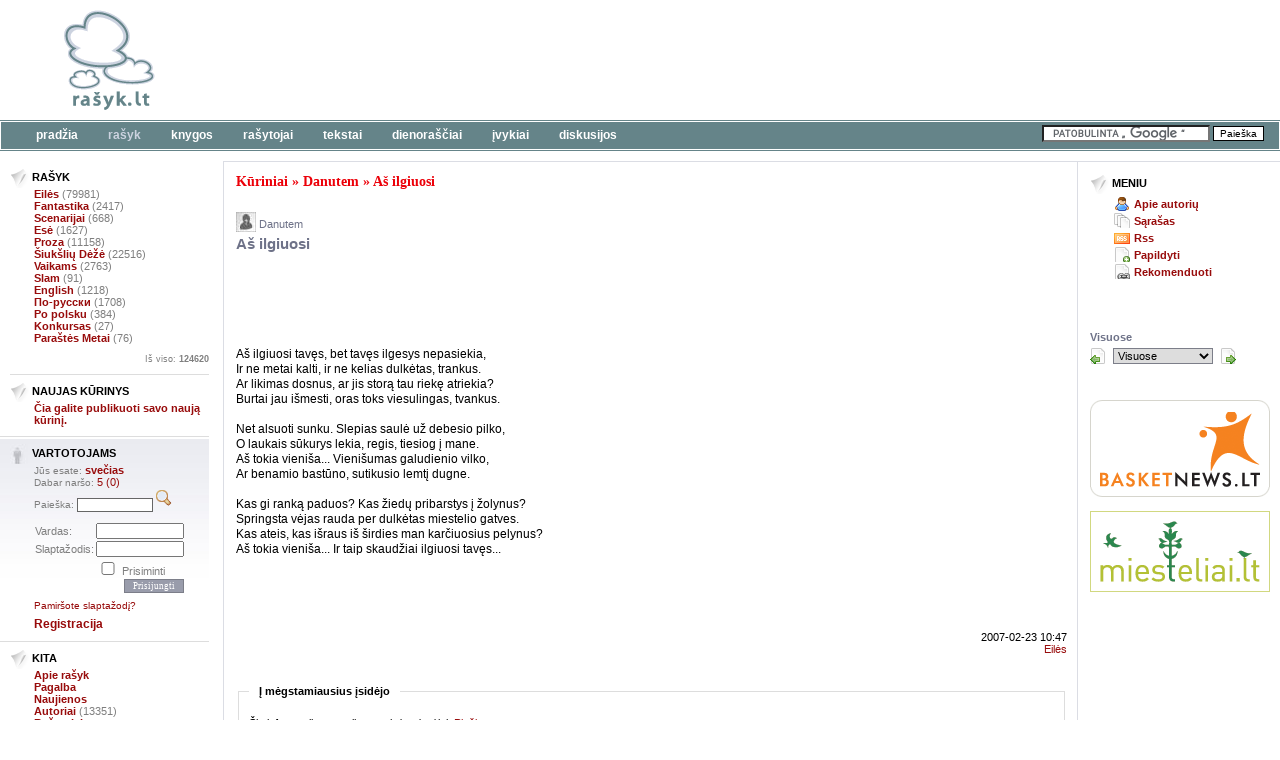

--- FILE ---
content_type: text/html; charset=UTF-8
request_url: https://www.rasyk.lt/kuriniai/106885.html
body_size: 8382
content:
<!DOCTYPE html PUBLIC "-//W3C//DTD XHTML 1.0 Strict//EN" "http://www.w3.org/TR/xhtml1/DTD/xhtml1-strict.dtd">
<html xmlns="http://www.w3.org/1999/xhtml" xml:lang="lt" lang="lt">
<head>
	<title>rašyk.lt: Kūriniai / Danutem / Aš ilgiuosi</title>
	<meta http-equiv="content-type" content="text/html; charset=utf-8" />
	<meta name="description" content="Aš ilgiuosi tavęs, bet tavęs ilgesys nepasiekia, Ir ne metai kalti, ir ne kelias dulkėtas, trankus.Ar likimas dosnus, ar jis storą tau riekę atriekia?Burtai "/>	<meta name="keywords" content="Kūriniai, Danutem, Aš ilgiuosi"/>	<meta name="verify-v1" content="vithn3ryb7tTuF1kSrMsuPr8hf0c5KVsrOBXVBqte7o=" />		<meta property="og:image" content="http://rasyk.lt/vartotojai/paveikslelis-26091-bg.jpg" />
	<meta name="author" lang="lt" content="Kitoks varniukas (www.kitoks.lt)"/>
	<link href="https://plus.google.com/104539298184212433329/" rel="publisher" />
	<link rel="shortcut icon" type="image/ico" href="/favicon.ico"/>
 	<link href="/themes/rasyk/style.css?20110304" rel="styleSheet" type="text/css"/>
 	<link href="/themes/default2/styles.css" rel="styleSheet" type="text/css"/>
	<link rel="stylesheet" href="/themes/print/print.css" media="print" type="text/css" />
	<link rel="stylesheet" href="/inc/jquery-lightbox/css/lightbox.css" type="text/css" media="screen" />
		<script language="JavaScript" type="text/JavaScript">
		<!--
		var server_path_info = '/';
		var themes = 'rasyk';
		// -->
	</script>
	<script type="text/javascript" src="/scripts.js"></script>
	<script type="text/javascript" src="/inc/jquery.js"></script>
	<script type="text/javascript" src="/inc/jquery-ui/jquery-ui-personalized.min.js"></script>
	<script type="text/javascript" src="/inc/ga-addlinkerevents.js"></script>
	<script async language="JavaScript" type="text/JavaScript">
		$(document).ready(function(){
			$(".popup_window").click(function(){
				popup_window($(this).attr('href'));
				return false;
			});
			addLinkerEvents();
		});
	</script>
	<meta property="fb:page_id" content="201422668990" />
	<meta property="fb:admins" content="627203790" />
</head>
<body>
	<div id="overDiv" style="position:absolute; visibility:hidden; z-index:1000;"></div>
	<script language="JavaScript" type="text/JavaScript" src="/inc/overlib.js">
	</script>

<table cellspacing="0" cellpadding="0" border="0" width="100%">
<tr>
<td>

	<div id="main_container">
		<div style="width: 1000px;"></div>

		<div id="header">
			<div class="top_line">
				<div class="logo"><a href="/"></a></div>
				<div class="banner">
        <script async src="https://pagead2.googlesyndication.com/pagead/js/adsbygoogle.js"></script>
        <!-- rašyk.lt - 750x100 -->
        <ins class="adsbygoogle"
             style="display:inline-block;width:750px;height:100px"
             data-ad-client="ca-pub-9442675252547876"
             data-ad-slot="6861876886"></ins>
        <script async>
             (adsbygoogle = window.adsbygoogle || []).push({});
        </script>
    </div>
			</div>
			<div class="menu_line">
				<div class="menu_line2">
					<div class="menu">
						<ul>
															<li><a href="/">Pradžia</a></li>
															<li class="active"><a href="/index.php/fuseaction,readBrowse.day">Rašyk</a></li>
															<li><a href="/knygos.html">Knygos</a></li>
															<li><a href="/rasytojai.html">Rašytojai</a></li>
															<li><a href="/tekstai">Tekstai</a></li>
															<li><a href="/dienorastis.html">Dienoraščiai</a></li>
															<li><a href="/ivykiai.html">Įvykiai</a></li>
															<li><a href="/diskusijos.html">Diskusijos</a></li>
													</ul>
					</div>
					<div class="search">
						<form action="/paieska.html" id="cse-search-box">
							<input type="hidden" name="cx" value="013531083400139643859:d7dg6sjjdca" />
							<input type="hidden" name="cof" value="FORID:9" />
							<input type="hidden" name="ie" value="UTF-8" />
							<input type="text" name="q" />
							<input type="submit" name="sa" value="Paieška" />
						</form>
						<script type="text/javascript" src="https://www.google.com/coop/cse/brand?form=cse-search-box&lang=lt"></script>
					</div>
				</div>
			</div>
		</div>
	</div>
	
	<table cellspacing="0" cellpadding="0" border="0" width="100%">
		<tr>
			<td id="left_menu">
				<div class="main_left_menu">
	<div class="main_left_block">
		<div class="title">Rašyk</div>
		<div class="list">
							<div class="item"><a href="/kuriniai/kategorijos/eiles.html">Eilės</a> (79981)</div>
							<div class="item"><a href="/kuriniai/kategorijos/fantastika.html">Fantastika</a> (2417)</div>
							<div class="item"><a href="/kuriniai/kategorijos/scenarijai.html">Scenarijai</a> (668)</div>
							<div class="item"><a href="/kuriniai/kategorijos/ese.html">Esė</a> (1627)</div>
							<div class="item"><a href="/kuriniai/kategorijos/proza.html">Proza</a> (11158)</div>
							<div class="item"><a href="/kuriniai/kategorijos/siuksliu-deze.html">Šiukšlių Dėžė</a> (22516)</div>
							<div class="item"><a href="/kuriniai/kategorijos/vaikams.html">Vaikams</a> (2763)</div>
							<div class="item"><a href="/kuriniai/kategorijos/slam.html">Slam</a> (91)</div>
							<div class="item"><a href="/kuriniai/kategorijos/english.html">English</a> (1218)</div>
							<div class="item"><a href="/kuriniai/kategorijos/po-russki.html">По-русски</a> (1708)</div>
							<div class="item"><a href="/kuriniai/kategorijos/po-polsku.html">Po polsku</a> (384)</div>
							<div class="item"><a href="/kuriniai/kategorijos/konkursas.html">Konkursas</a> (27)</div>
							<div class="item"><a href="/kuriniai/kategorijos/konkursas-2.html">Paraštės Metai</a> (76)</div>
					</div>
		<div class="total"><a href="/kuriniai.html">Iš viso: <span class="number">124620</span></a></div>
	</div>
</div>
	
<div class="main_left_add_item">
	<div class="main_left_block">
		<div class="title">Naujas kūrinys</div>
		<div class="item"><a href="/kuriniai/informacija/nauja.html">Čia galite publikuoti savo naują kūrinį.</a></div>
	</div>
</div>

				
				<div class="main_left_user">
					<div class="main_left_block">
						<div class="title">Vartotojams</div>
						<div class="block">
							<div class="small small2">Jūs esate: <a href="/index.php/fuseaction,usersBrowse.browse">svečias</a></div>
															<div class="small">Dabar naršo: <a href="/index.php/fuseaction,usersBrowse.nb">5 (0)</a></div>
														<div class="small search_users">
								Paieška:
								<form action="/vartotojai/paieska.html" method="get">
									<input type="text" name="kw" value="" style="width: 70px;" class="input" />
									<input type="submit" value="" class="button" />
								</form>
							</div>
							
															<form action="/index.php" method="post" name="loginform">
								<input type="hidden" name="fuseaction" value="users.login" />
								<table cellspacing="0" cellpadding="1" border="0">
									<tr>
										<td>Vardas:</td>
										<td><input type="text" name="username"/></td>
									</tr>
									<tr>
										<td>Slaptažodis:</td>
										<td><input type="password" name="password"/></td>
									</tr>
									<tr>
										<td></td>
										<td><input type="checkbox" name="remember" class="checkbox"/> Prisiminti</td>
									</tr>
									<tr>
										<td></td>
										<td align="right"><input type="submit" value="Prisijungti" class="submit5" style="width: 60px;"/></td>
									</tr>
								</table>
								</form>
								<div class="password"><a href="/index.php/fuseaction,users.passwd">Pamiršote slaptažodį?</a></div>
								<div class="register"><a href="/index.php/fuseaction,usersAdd.form">Registracija</a></div>
													</div>
					</div>
				</div>
				
				
				<div class="simple_block">
					<div class="main_left_other">
	<div class="main_left_block">
		<div class="title">Kita</div>
		<div class="list">
			<div class="item"><a href="/apie_rasyk.html">Apie rašyk</a></div>
			<div class="item"><a href="/pagalba">Pagalba</a></div>
			<div class="item"><a href="/naujienos.html">Naujienos</a></div>			<div class="item"><a href="/index.php/fuseaction,usersBrowse.browse">Autoriai</a> (13351)</div>			<div class="item"><a href="/rasytojai.html">Rašytojai</a></div>			<div class="item"><a href="/index.php/fuseaction,polls.browse">Apklausos</a></div>			<div class="item"><a href="/galerija.html">Fotogalerija</a></div>												<div class="item"><a href="/index.php/fuseaction,battles.browse">Mūšiai</a></div>
										<div class="item"><a href="/index.php/fuseaction,stuff.links">Nuorodos</a></div>					</div>
	</div>
</div>

				</div>

				<br />
				<div style="text-align: center;">
					<a href="https://www.facebook.com/rasyk.lt" target="_blank" style="margin-left: 10px;"><img src="/images/advertisement/social_sites/facebook.png" alt="Facebook" border="0" /></a>
					<a href="http://twitter.com/rasyk_lt" target="_blank" style="margin-left: 10px;"><img src="/images/advertisement/social_sites/twitter.png" alt="Twitter" border="0" /></a>
				</div><br />
				<div style="padding-left: 10px;"><iframe src="https://www.facebook.com/plugins/likebox.php?id=201422668990&amp;width=199&amp;height=190&amp;connections=3&amp;stream=false&amp;header=false" scrolling="no" frameborder="0" allowTransparency="true" style="border:none; overflow:hidden; width:199px; height:190px"></iframe></div>
				
				<br/><br/><br/>
				
				<div align="center">
					<iframe src="/inc/counter.php" name="hey" id="hey" width="88" height="31" frameborder="0" scrolling="no"></iframe>
				</div>
			</td>
			<td valign="top" id="main">
				
				
				<div class="title">
	<a href="/kuriniai.html">Kūriniai</a>
						&raquo;	<a href="/kuriniai/vartotojai/26091.html">Danutem</a>
								&raquo;	<a href="/kuriniai/106885.html">Aš ilgiuosi</a>
			</div><br />



<div class="info_read_view">
	<div class="header">
		<h2><a href="/user-26091.html" class="main_user_small"><img src="/vartotojai/paveikslelis-26091-sm.jpg" class="ico" border="0" alt="Danutem" title="Danutem" /> Danutem</a></h2>
		<h1><a href="/kuriniai/106885.html">Aš ilgiuosi</a></h1>
		
			</div>
	
			
		<script async src="https://pagead2.googlesyndication.com/pagead/js/adsbygoogle.js"></script>
<!-- 468x60, rasyk.lt -->
<ins class="adsbygoogle"
     style="display:inline-block;width:468px;height:60px"
     data-ad-client="ca-pub-9442675252547876"
     data-ad-slot="9470700686"></ins>
<script async>
    (adsbygoogle = window.adsbygoogle || []).push({});
</script>

		<br /><br />
		
			<div class="text">Aš ilgiuosi tavęs, bet tavęs ilgesys nepasiekia, <br>Ir ne metai kalti, ir ne kelias dulkėtas, trankus.<br>Ar likimas dosnus, ar jis storą tau riekę atriekia?<br>Burtai jau išmesti, oras toks viesulingas, tvankus.<br><br>Net alsuoti sunku. Slepias saulė už debesio pilko, <br>O laukais sūkurys lekia, regis, tiesiog į mane.<br>Aš tokia vieniša... Vienišumas galudienio vilko, <br>Ar benamio bastūno, sutikusio lemtį dugne.<br><br>Kas gi ranką paduos? Kas žiedų pribarstys į žolynus?<br>Springsta vėjas rauda per dulkėtas miestelio gatves.<br>Kas ateis, kas išraus iš širdies man karčiuosius pelynus?<br>Aš tokia vieniša... Ir taip skaudžiai ilgiuosi tavęs...</div>
		<div class="censored"><div></div><a href="#"></a></div>
		
		<script type="text/javascript">
							
					$(".info_read_view .censored").hide();
				
					</script>


		<div>
			
				<div style="height: 24px; padding-top: 10px; padding-bottom: 10px;">
					<iframe src="//www.facebook.com/plugins/like.php?href=http%3A%2F%2Fwww.rasyk.lt%2Fkuriniai%2F106885.html&amp;send=false&amp;layout=button_count&amp;width=120&amp;show_faces=true&amp;action=like&amp;colorscheme=light&amp;font&amp;height=21&amp;locale=lt_LT" scrolling="no" frameborder="0" style="border:none; overflow:hidden; width:100px; height:21px;" allowTransparency="true"></iframe>
					<g:plusone size="medium"></g:plusone>
				</div>
			
		</div>
		
		<div class="signature">
			<div class="date">2007-02-23 10:47</div>
							<div class="category"><a href="/kuriniai/kategorijos/eiles.html">Eilės</a></div>
					</div>


		

		
		<fieldset class="info_favorite_for">
	<legend>Į mėgstamiausius įsidėjo</legend>
	
			<div>Šią informaciją mato tik svetainės rėmėjai. <a href="/vartotojai/nustatymai/mokamos-paslaugos.html#vi">Plačiau...</a></div>
	</fieldset>

	
		
					<div class="info_feedbacks_form">
	<div class="main_clear">&nbsp;</div>
			<div class="text_block">
			<a name="fbform" id="fbform"></a>
										<div class="message5">Norint komentuoti, reikia prisijungti</div>
					</div>
				<script src="/inc/jquery_rating/jquery.rating.pack.js" type="text/javascript" language="javascript"></script>
		<link href="/inc/jquery_rating/jquery.rating.css" type="text/css" rel="stylesheet" />
		<script src="/inc/jquery_rating/jquery.MetaData.js" type="text/javascript" language="javascript"></script>
		<div class="vote_block">
			<div class="overall">
				<div class="name">Įvertinimas:</div>
				<div class="rank">
											<input name="adv1" type="radio" class="star {split:4}"  disabled="disabled" value="2.85" />
											<input name="adv1" type="radio" class="star {split:4}"  disabled="disabled" value="2.85" />
											<input name="adv1" type="radio" class="star {split:4}"  disabled="disabled" value="2.85" />
											<input name="adv1" type="radio" class="star {split:4}"  disabled="disabled" value="2.85" />
											<input name="adv1" type="radio" class="star {split:4}"  disabled="disabled" value="2.85" />
											<input name="adv1" type="radio" class="star {split:4}"  disabled="disabled" value="2.85" />
											<input name="adv1" type="radio" class="star {split:4}"  disabled="disabled" value="2.85" />
											<input name="adv1" type="radio" class="star {split:4}"  disabled="disabled" value="2.85" />
											<input name="adv1" type="radio" class="star {split:4}"  disabled="disabled" value="2.85" />
											<input name="adv1" type="radio" class="star {split:4}"  disabled="disabled" value="2.85" />
											<input name="adv1" type="radio" class="star {split:4}"  checked="checked" disabled="disabled" value="2.85" />
											<input name="adv1" type="radio" class="star {split:4}"  disabled="disabled" value="2.85" />
											<input name="adv1" type="radio" class="star {split:4}"  disabled="disabled" value="2.85" />
											<input name="adv1" type="radio" class="star {split:4}"  disabled="disabled" value="2.85" />
											<input name="adv1" type="radio" class="star {split:4}"  disabled="disabled" value="2.85" />
											<input name="adv1" type="radio" class="star {split:4}"  disabled="disabled" value="2.85" />
											<input name="adv1" type="radio" class="star {split:4}"  disabled="disabled" value="2.85" />
											<input name="adv1" type="radio" class="star {split:4}"  disabled="disabled" value="2.85" />
											<input name="adv1" type="radio" class="star {split:4}"  disabled="disabled" value="2.85" />
											<input name="adv1" type="radio" class="star {split:4}"  disabled="disabled" value="2.85" />
									</div>
			</div>
			<div class="votes_cnt">
				Balsų: 
				<span>13</span>
									<a href="/komentarai/ziureti/NUpJYlI2b3VzYVdkM2Z1V1NPUkNTUzFSMjBwTUVWcEVXViszN3BWK3hJWjlwOGlraWcveklpUVo3S2VJY2k1Ng.html">Kas ir kaip?</a>
							</div>
			<div class="voting">
							</div>
		</div>
		<div class="main_clear">&nbsp;</div>
</div>

				
		
			
	<script type="text/javascript" language="javascript">
		$(document).ready(function() {
			$(".info_feedbacks_list .item .voting .good, .info_feedbacks_list .item .voting .bad").click(function() {
				fb_id = $(this).parent().attr("id");
				$.getJSON($(this).attr("href"), function(data) {
					if (data.good) {
						$(".info_feedbacks_list .item #" + fb_id + " .good").html("Geras (" + data.good + ")");
					} else {
						$(".info_feedbacks_list .item #" + fb_id + " .good").html("Geras");
					}
					if (data.bad) {
						$(".info_feedbacks_list .item #" + fb_id + " .bad").html("Blogas (" + data.bad + ")");
						if (data.bad-data.good > 8) {
							$("#" + fb_id).parent().addClass("item_hidden");
							hidden_show();
						}
					} else {
						$(".info_feedbacks_list .item #" + fb_id + " .bad").html("Blogas");
					}
				});
				return false;
			});
			
			hidden_show();
			
			$(".info_feedbacks_list .item .text a.reply").click(function() {
				if ($(this).parent().parent().children(".author").children("a.name").length) {
					user = $(this).parent().parent().children(".author").children("a.name").text();
				}
				quote = '<p><blockquote><cite>' + $.trim(user) + "</cite>" + $(this).parent().children("span").text() + '</blockquote></p><p></p>';
				if (tinyMCE.get('wysiwyg').getContent()) {
					quote = tinyMCE.get('wysiwyg').getContent() + "" + quote;
				}
				quote = quote + "";
				$(".info_feedbacks_form .text_block .textfield textarea").val(quote);
				tinyMCE.get('wysiwyg').setContent(quote);
				//count_feedbacks_letters();
				
				destination = $("#fbform").offset().top;
				$("html:not(:animated),body:not(:animated)").animate({ scrollTop: destination}, 1100 );
				
				return false;
			});
		});
		
		
		function hidden_show() {
			$(".info_feedbacks_list .item_hidden .show a").click(function() {
				$(this).parent().parent().removeClass("item_hidden");
				return false;
			});
		}
		
	</script>


<div class="info_feedbacks_list">
	<a name="fblist"></a>
					<div class="item">
			<a name="fb374659"></a>
			<div class="show">Blogas komentaras <a href="#">Rodyti?</a></div>
			<div class="date">2007-02-24 00:27</div>
			<div class="icon">
									<a href="/user-9559.html"><img src="/vartotojai/paveikslelis-9559-bg.jpg" class="ico" border="0" alt="infantilus" title="infantilus" /></a>
							</div>
			<div class="author">
									<a href="/user-9559.html" class="name">infantilus</a>
					<a href="/informacija/reitingas.html"><img src="/images/users_rank/generated/r_01100.gif" class="rank" border="0" alt="" /></a>
							</div>
			<div class="text">
								<span>Subalansuotas moterims, bet tinka ir vyrams.</span>
							</div>
			<div class="voting" id="374659">
				<div class="name">Įvertinkite komentarą:</div>
				<a href="/index.php?fuseaction=stuff.feedbacksItemVote3&id=374659&vote=1" class="good">Geras</a>
				<a href="/index.php?fuseaction=stuff.feedbacksItemVote3&id=374659&vote=-1" class="bad">Blogas</a>
			</div>
		</div>
					<div class="item">
			<a name="fb374658"></a>
			<div class="show">Blogas komentaras <a href="#">Rodyti?</a></div>
			<div class="date">2007-02-23 22:52</div>
			<div class="icon">
									<a href="/user-25990.html"><img src="/vartotojai/paveikslelis-25990-bg.jpg" class="ico" border="0" alt="Une" title="Une" /></a>
							</div>
			<div class="author">
									<a href="/user-25990.html" class="name">Une</a>
					<a href="/informacija/reitingas.html"><img src="/images/users_rank/generated/r_00000.gif" class="rank" border="0" alt="" /></a>
							</div>
			<div class="text">
								<span>labai gražu, nuoširdu, skamba. norėčiau tikėti kad tai tik nuotaika, ne tikra būsena :)</span>
							</div>
			<div class="voting" id="374658">
				<div class="name">Įvertinkite komentarą:</div>
				<a href="/index.php?fuseaction=stuff.feedbacksItemVote3&id=374658&vote=1" class="good">Geras</a>
				<a href="/index.php?fuseaction=stuff.feedbacksItemVote3&id=374658&vote=-1" class="bad">Blogas</a>
			</div>
		</div>
					<div class="item">
			<a name="fb374657"></a>
			<div class="show">Blogas komentaras <a href="#">Rodyti?</a></div>
			<div class="date">2007-02-23 20:03</div>
			<div class="icon">
									<a href="/user-24678.html"><img src="/vartotojai/paveikslelis-24678-bg.jpg" class="ico" border="0" alt="Žilis" title="Žilis" /></a>
							</div>
			<div class="author">
									<a href="/user-24678.html" class="name">Žilis</a>
					<a href="/informacija/reitingas.html"><img src="/images/users_rank/generated/r_00000.gif" class="rank" border="0" alt="" /></a>
							</div>
			<div class="text">
								<span>ilgiuosi 5</span>
							</div>
			<div class="voting" id="374657">
				<div class="name">Įvertinkite komentarą:</div>
				<a href="/index.php?fuseaction=stuff.feedbacksItemVote3&id=374657&vote=1" class="good">Geras</a>
				<a href="/index.php?fuseaction=stuff.feedbacksItemVote3&id=374657&vote=-1" class="bad">Blogas</a>
			</div>
		</div>
					<div class="item">
			<a name="fb374656"></a>
			<div class="show">Blogas komentaras <a href="#">Rodyti?</a></div>
			<div class="date">2007-02-23 18:39</div>
			<div class="icon">
									<a href="/user-24755.html"><img src="/vartotojai/paveikslelis-24755-bg.jpg" class="ico" border="0" alt="Ultravioletinis Mi zguudbaiiiii" title="Ultravioletinis Mi zguudbaiiiii" /></a>
							</div>
			<div class="author">
									<a href="/user-24755.html" class="name">Ultravioletinis Mi zguudbaiiiii</a>
					<a href="/informacija/reitingas.html"><img src="/images/users_rank/generated/r_00000.gif" class="rank" border="0" alt="" /></a>
							</div>
			<div class="text">
								<span>nea..</span>
							</div>
			<div class="voting" id="374656">
				<div class="name">Įvertinkite komentarą:</div>
				<a href="/index.php?fuseaction=stuff.feedbacksItemVote3&id=374656&vote=1" class="good">Geras</a>
				<a href="/index.php?fuseaction=stuff.feedbacksItemVote3&id=374656&vote=-1" class="bad">Blogas</a>
			</div>
		</div>
					<div class="item">
			<a name="fb374655"></a>
			<div class="show">Blogas komentaras <a href="#">Rodyti?</a></div>
			<div class="date">2007-02-23 14:48</div>
			<div class="icon">
									<a href="/user-6300.html"><img src="/vartotojai/paveikslelis-6300-bg.jpg" class="ico" border="0" alt="Rasota" title="Rasota" /></a>
							</div>
			<div class="author">
									<a href="/user-6300.html" class="name">Rasota</a>
					<a href="/informacija/reitingas.html"><img src="/images/users_rank/generated/r_00000.gif" class="rank" border="0" alt="" /></a>
							</div>
			<div class="text">
								<span>galbūt tai nėra mano skonio eilius, bet jis absoliučiai teisingas. savo rėmuose išpildytas gerai.</span>
							</div>
			<div class="voting" id="374655">
				<div class="name">Įvertinkite komentarą:</div>
				<a href="/index.php?fuseaction=stuff.feedbacksItemVote3&id=374655&vote=1" class="good">Geras</a>
				<a href="/index.php?fuseaction=stuff.feedbacksItemVote3&id=374655&vote=-1" class="bad">Blogas</a>
			</div>
		</div>
					<div class="item">
			<a name="fb374654"></a>
			<div class="show">Blogas komentaras <a href="#">Rodyti?</a></div>
			<div class="date">2007-02-23 14:34</div>
			<div class="icon">
									<a href="/user-1638.html"><img src="/vartotojai/paveikslelis-1638-bg.jpg" class="ico" border="0" alt="Rikute" title="Rikute" /></a>
							</div>
			<div class="author">
									<a href="/user-1638.html" class="name">Rikute</a>
					<a href="/informacija/reitingas.html"><img src="/images/users_rank/generated/r_00000.gif" class="rank" border="0" alt="" /></a>
							</div>
			<div class="text">
								<span>pritrūko kažko. arba kaip tik - per daug. <br>3</span>
							</div>
			<div class="voting" id="374654">
				<div class="name">Įvertinkite komentarą:</div>
				<a href="/index.php?fuseaction=stuff.feedbacksItemVote3&id=374654&vote=1" class="good">Geras</a>
				<a href="/index.php?fuseaction=stuff.feedbacksItemVote3&id=374654&vote=-1" class="bad">Blogas</a>
			</div>
		</div>
					<div class="item">
			<a name="fb374653"></a>
			<div class="show">Blogas komentaras <a href="#">Rodyti?</a></div>
			<div class="date">2007-02-23 13:07</div>
			<div class="icon">
									<a href="/user-22635.html"><img src="/vartotojai/paveikslelis-22635-bg.jpg" class="ico" border="0" alt="Židinio kūrėja" title="Židinio kūrėja" /></a>
							</div>
			<div class="author">
									<a href="/user-22635.html" class="name">Židinio kūrėja</a>
					<a href="/informacija/reitingas.html"><img src="/images/users_rank/generated/r_00000.gif" class="rank" border="0" alt="" /></a>
							</div>
			<div class="text">
								<span>nuoširdu</span>
							</div>
			<div class="voting" id="374653">
				<div class="name">Įvertinkite komentarą:</div>
				<a href="/index.php?fuseaction=stuff.feedbacksItemVote3&id=374653&vote=1" class="good">Geras</a>
				<a href="/index.php?fuseaction=stuff.feedbacksItemVote3&id=374653&vote=-1" class="bad">Blogas</a>
			</div>
		</div>
					<div class="item">
			<a name="fb374652"></a>
			<div class="show">Blogas komentaras <a href="#">Rodyti?</a></div>
			<div class="date">2007-02-23 12:33</div>
			<div class="icon">
									<a href="/user-22317.html"><img src="/vartotojai/paveikslelis-22317-bg.jpg" class="ico" border="0" alt="žuzzzu" title="žuzzzu" /></a>
							</div>
			<div class="author">
									<a href="/user-22317.html" class="name">žuzzzu</a>
					<a href="/informacija/reitingas.html"><img src="/images/users_rank/generated/r_00000.gif" class="rank" border="0" alt="" /></a>
							</div>
			<div class="text">
								<span>daug jausmo</span>
							</div>
			<div class="voting" id="374652">
				<div class="name">Įvertinkite komentarą:</div>
				<a href="/index.php?fuseaction=stuff.feedbacksItemVote3&id=374652&vote=1" class="good">Geras</a>
				<a href="/index.php?fuseaction=stuff.feedbacksItemVote3&id=374652&vote=-1" class="bad">Blogas</a>
			</div>
		</div>
					<div class="item">
			<a name="fb374651"></a>
			<div class="show">Blogas komentaras <a href="#">Rodyti?</a></div>
			<div class="date">2007-02-23 12:30</div>
			<div class="icon">
									<a href="/user-25871.html"><img src="/vartotojai/paveikslelis-25871-bg.jpg" class="ico" border="0" alt="saulala" title="saulala" /></a>
							</div>
			<div class="author">
									<a href="/user-25871.html" class="name">saulala</a>
					<a href="/informacija/reitingas.html"><img src="/images/users_rank/generated/r_00000.gif" class="rank" border="0" alt="" /></a>
							</div>
			<div class="text">
								<span>rausim tuos karciuosius pelynus, kad neuzkartintu eiliaus ir dar tos kur po kaire plaka :)</span>
							</div>
			<div class="voting" id="374651">
				<div class="name">Įvertinkite komentarą:</div>
				<a href="/index.php?fuseaction=stuff.feedbacksItemVote3&id=374651&vote=1" class="good">Geras</a>
				<a href="/index.php?fuseaction=stuff.feedbacksItemVote3&id=374651&vote=-1" class="bad">Blogas</a>
			</div>
		</div>
					<div class="item">
			<a name="fb374650"></a>
			<div class="show">Blogas komentaras <a href="#">Rodyti?</a></div>
			<div class="date">2007-02-23 12:25</div>
			<div class="icon">
									<a href="/user-26115.html"><img src="/vartotojai/paveikslelis-26115-bg.jpg" class="ico" border="0" alt="mažojo princo lapė" title="mažojo princo lapė" /></a>
							</div>
			<div class="author">
									<a href="/user-26115.html" class="name">mažojo princo lapė</a>
					<a href="/informacija/reitingas.html"><img src="/images/users_rank/generated/r_00000.gif" class="rank" border="0" alt="" /></a>
							</div>
			<div class="text">
								<span>Mmmm... ar irgi ilgiuosi.<br>Viskas taip graziai i tvarkingus posmelius sudeliota, kad siek tiek nuslopstas sirdies isdraskyto sielvarto betvarke...</span>
							</div>
			<div class="voting" id="374650">
				<div class="name">Įvertinkite komentarą:</div>
				<a href="/index.php?fuseaction=stuff.feedbacksItemVote3&id=374650&vote=1" class="good">Geras</a>
				<a href="/index.php?fuseaction=stuff.feedbacksItemVote3&id=374650&vote=-1" class="bad">Blogas</a>
			</div>
		</div>
					<div class="item">
			<a name="fb374649"></a>
			<div class="show">Blogas komentaras <a href="#">Rodyti?</a></div>
			<div class="date">2007-02-23 11:51</div>
			<div class="icon">
									<a href="/user-20045.html"><img src="/vartotojai/paveikslelis-20045-bg.jpg" class="ico" border="0" alt="linkesdometis" title="linkesdometis" /></a>
							</div>
			<div class="author">
									<a href="/user-20045.html" class="name">linkesdometis</a>
					<a href="/informacija/reitingas.html"><img src="/images/users_rank/generated/r_01000.gif" class="rank" border="0" alt="" /></a>
							</div>
			<div class="text">
								<span>Ir aš ilgėjaus... praeis ;) Visai neprastas darbas. Sėkmės jums ;)</span>
							</div>
			<div class="voting" id="374649">
				<div class="name">Įvertinkite komentarą:</div>
				<a href="/index.php?fuseaction=stuff.feedbacksItemVote3&id=374649&vote=1" class="good">Geras</a>
				<a href="/index.php?fuseaction=stuff.feedbacksItemVote3&id=374649&vote=-1" class="bad">Blogas</a>
			</div>
		</div>
					<div class="item">
			<a name="fb374648"></a>
			<div class="show">Blogas komentaras <a href="#">Rodyti?</a></div>
			<div class="date">2007-02-23 11:25</div>
			<div class="icon">
									<a href="/user-26197.html"><img src="/vartotojai/paveikslelis-26197-bg.jpg" class="ico" border="0" alt="Gija Gija" title="Gija Gija" /></a>
							</div>
			<div class="author">
									<a href="/user-26197.html" class="name">Gija Gija</a>
					<a href="/informacija/reitingas.html"><img src="/images/users_rank/generated/r_00000.gif" class="rank" border="0" alt="" /></a>
							</div>
			<div class="text">
								<span>Man visai patiko. Ne visada džiaugsmą širdis dainuoja. Svarbu nėra banalybės.</span>
							</div>
			<div class="voting" id="374648">
				<div class="name">Įvertinkite komentarą:</div>
				<a href="/index.php?fuseaction=stuff.feedbacksItemVote3&id=374648&vote=1" class="good">Geras</a>
				<a href="/index.php?fuseaction=stuff.feedbacksItemVote3&id=374648&vote=-1" class="bad">Blogas</a>
			</div>
		</div>
					<div class="item">
			<a name="fb374647"></a>
			<div class="show">Blogas komentaras <a href="#">Rodyti?</a></div>
			<div class="date">2007-02-23 11:09</div>
			<div class="icon">
									<a href="/user-24841.html"><img src="/vartotojai/paveikslelis-24841-bg.jpg" class="ico" border="0" alt="Avokadas" title="Avokadas" /></a>
							</div>
			<div class="author">
									<a href="/user-24841.html" class="name">Avokadas</a>
					<a href="/informacija/reitingas.html"><img src="/images/users_rank/generated/r_00000.gif" class="rank" border="0" alt="" /></a>
							</div>
			<div class="text">
								<span>Elementaru ir rimas banalus, nieko gero nematau šiame eilėraštye, sorry :)</span>
							</div>
			<div class="voting" id="374647">
				<div class="name">Įvertinkite komentarą:</div>
				<a href="/index.php?fuseaction=stuff.feedbacksItemVote3&id=374647&vote=1" class="good">Geras</a>
				<a href="/index.php?fuseaction=stuff.feedbacksItemVote3&id=374647&vote=-1" class="bad">Blogas</a>
			</div>
		</div>
					<div class="item">
			<a name="fb374646"></a>
			<div class="show">Blogas komentaras <a href="#">Rodyti?</a></div>
			<div class="date">2007-02-23 10:56</div>
			<div class="icon">
									<a href="/user-24317.html"><img src="/vartotojai/paveikslelis-24317-bg.jpg" class="ico" border="0" alt="Plogutits 518" title="Plogutits 518" /></a>
							</div>
			<div class="author">
									<a href="/user-24317.html" class="name">Plogutits 518</a>
					<a href="/informacija/reitingas.html"><img src="/images/users_rank/generated/r_00000.gif" class="rank" border="0" alt="" /></a>
							</div>
			<div class="text">
								<span>:)biškia per daug ašarų, o pelynai sako vaistai nuo kažką yra, praeitą vasarą sikniai ma visą pelyną nupjovė sode, nuėjau, žiūrau vietoj sidabriškų lapelių stagarai prie pat žemės, aguonų mat nebeauginu, tai pelynus šmakina, o kanapių tai nepalietė, niu duiniukai duiniukai sakau, a..niu nieko toks eilius, tik ašarų biškia per daug:)))</span>
							</div>
			<div class="voting" id="374646">
				<div class="name">Įvertinkite komentarą:</div>
				<a href="/index.php?fuseaction=stuff.feedbacksItemVote3&id=374646&vote=1" class="good">Geras</a>
				<a href="/index.php?fuseaction=stuff.feedbacksItemVote3&id=374646&vote=-1" class="bad">Blogas</a>
			</div>
		</div>
		
	</div>



	</div>


			</td>
			<td valign="top" id="body_right">
				<div class="body_right">
					
											<div class="page_menu">
							<div class="title">Meniu</div>
															<div class="item"><a href="/user-26091.html" class="icon user">Apie autorių</a></div>
															<div class="item"><a href="/kuriniai.html" class="icon list">Sąrašas</a></div>
															<div class="item"><a href="/kuriniai/informacija/rss.html" class="icon rss">Rss</a></div>
															<div class="item"><a href="/kuriniai/informacija/nauja.html" class="icon add">Papildyti</a></div>
															<div class="item"><a href="/kuriniai/rekomendavimas/106885.html" class="icon link">Rekomenduoti</a></div>
													</div>
					
																										<div class="info_read_navigation_block">
	<div class="title">Visuose</div>
	<div class="form">
		<form action="/index.php" name="prevnext1" method="post">
			<input type="hidden" name="fuseaction" value="read2.prevnext" />
			<input type="hidden" name="id" value="106885" />
			<input type="hidden" name="act" value="" id="info_read_navigation_block_act" />
			<a href="#" title="Ankstesnis" class="prev"></a>
			<div class="select"><select name="pn" class="select"><option label="Visuose" value="date">Visuose</option>
<option label="Kategorijoje" value="category">Kategorijoje</option>
<option label="Autoriaus" value="user">Autoriaus</option>
</select></div>
			<a href="#" title="Kitas" class="next"></a>
		</form>
	</div>
</div>

<script language="javascript" type="text/javascript">
	
		$(document).ready(function(){
			$(".info_read_navigation_block .form a").click(function(){
				$("#info_read_navigation_block_act").val($(this).attr("class"));
				$(".info_read_navigation_block .form form").submit();
				return false;
			});
		});
	
</script>
<br /><br />
																							
					<div class="banners">
						<a href="http://www.basketnews.lt" target="_blank"><img src="/images/adv/basketnews_180x97.gif" border="0" alt="Čia gyvena krepšinis" /></a><br /><br />

<a href="http://www.miesteliai.lt" target="_blank"><img src="/images/adv/miesteliai_180x81.gif" border="0" alt="Lietuva ir apie Lietuvą" /></a><br /><br />

<script async src="https://pagead2.googlesyndication.com/pagead/js/adsbygoogle.js"></script>
<!-- rasyk.lt, right default, 180x150 -->
<ins class="adsbygoogle"
     style="display:inline-block;width:180px;height:150px"
     data-ad-client="ca-pub-9442675252547876"
     data-ad-slot="1298914234"></ins>
<script async>
    (adsbygoogle = window.adsbygoogle || []).push({});
</script>

<br /><br />

<script async src="https://pagead2.googlesyndication.com/pagead/js/adsbygoogle.js"></script>
<!-- rasyk.lt, right default, 180x150 -->
<ins class="adsbygoogle"
     style="display:inline-block;width:180px;height:150px"
     data-ad-client="ca-pub-9442675252547876"
     data-ad-slot="1298914234"></ins>
<script async>
    (adsbygoogle = window.adsbygoogle || []).push({});
</script>

<br /><br />



					</div>
				</div>
			</td>
		</tr>
	</table>

	<div id="footer">
		<div class="top"></div>
		<div class="body">
			<table cellspacing="0" cellpadding="0" border="0">
				<tr>
					<td class="col1">
						<a href="http://www.kitoks.lt" target="_blank"><img src="/images/advertisement/kitoks/kitoks.gif" width="88" height="31" alt="" border="0" /></a>
						&copy; 
						2001-2026						KitoKs. Susisiekti galite adresu <a href="mailto:info@rasyk.lt">info@rasyk.lt</a>.
						Svetainėje esančią informaciją platinti, naudoti <a href="/apie">be autorių ir rasyk.lt</a> sutikimo - draudžiama. 	
					</td>
					<td class="col2">
						Rašyk.lt yra literatūrinė svetainė. Ji skirta visiems, mėgstantiems rašyti, skaityti bei vertinti. Čia rasite rašytojų biografijas, knygų recenzijas, informaciją apie literatūrinius konkursus ir renginius. Kviečiame prisijungti ir kartu tobulėti.<br/>
						<a href="http://www.kitoks.lt" target="_blank" title="Kitoks varniukas: kultūringa visuomenė">Kitoks varniukas</a> |
						<a href="https://www.rasyk.lt/rasytojai.html" target="_blank" title="rašyk.lt: kūryba, knygos, recenzijos, rašytojai, straipsniai, naujienos, diskusijos">Rašytojai</a> |
						<a href="http://parastes.kitoks.lt" target="_blank" title="Paraštės (metai, garsiai): lietatūriniai skaitymai, varžybos">Paraštės</a> |
						<a href="http://knyga.kitoks.lt" target="_blank" title="Knyga „rašyk!“: pirmoji internetinės kūrybos knyga">Knyga</a> |
						<a href="http://www.basketnews.lt" target="_blank" title="Krepšinis, krepšinio naujienos">Krepšinis</a> |
						<a href="http://www.miesteliai.lt" target="_blank" title="Lietuva ir apie Lietuvą">Lietuva</a> |
						<a href="http://www.welcometo.lt" target="_blank" title="Welcome to Lithuania">Lithuania</a> |
						<a href="http://ru.welcometo.lt" target="_blank" title="О Литве">Литва</a> |
						<a href="http://pl.welcometo.lt" target="_blank" title="O Litwie">Litwa</a> |
					</td>
				</tr>
			</table>
		</div>
	</div>

</td>
</tr>
</table>

<script type="text/javascript">
var gaJsHost = (("https:" == document.location.protocol) ? "https://ssl." : "http://www.");
document.write(unescape("%3Cscript src='" + gaJsHost + "google-analytics.com/ga.js' type='text/javascript'%3E%3C/script%3E"));
</script>
<script type="text/javascript">
var pageTracker = _gat._getTracker("UA-63980-1");
pageTracker._initData();
pageTracker._trackPageview();
</script>

	<script type="text/javascript">
	  window.___gcfg = { lang: 'lt' };

	  (function() {
		var po = document.createElement('script'); po.type = 'text/javascript'; po.async = true;
		po.src = 'https://apis.google.com/js/plusone.js';
		var s = document.getElementsByTagName('script')[0]; s.parentNode.insertBefore(po, s);
	  })();
	</script>

</body>
</html>

--- FILE ---
content_type: text/html; charset=utf-8
request_url: https://accounts.google.com/o/oauth2/postmessageRelay?parent=https%3A%2F%2Fwww.rasyk.lt&jsh=m%3B%2F_%2Fscs%2Fabc-static%2F_%2Fjs%2Fk%3Dgapi.lb.en.2kN9-TZiXrM.O%2Fd%3D1%2Frs%3DAHpOoo_B4hu0FeWRuWHfxnZ3V0WubwN7Qw%2Fm%3D__features__
body_size: 162
content:
<!DOCTYPE html><html><head><title></title><meta http-equiv="content-type" content="text/html; charset=utf-8"><meta http-equiv="X-UA-Compatible" content="IE=edge"><meta name="viewport" content="width=device-width, initial-scale=1, minimum-scale=1, maximum-scale=1, user-scalable=0"><script src='https://ssl.gstatic.com/accounts/o/2580342461-postmessagerelay.js' nonce="Mu9TeAim1Qgtg8WSFXk2UQ"></script></head><body><script type="text/javascript" src="https://apis.google.com/js/rpc:shindig_random.js?onload=init" nonce="Mu9TeAim1Qgtg8WSFXk2UQ"></script></body></html>

--- FILE ---
content_type: text/html; charset=utf-8
request_url: https://www.google.com/recaptcha/api2/aframe
body_size: 118
content:
<!DOCTYPE HTML><html><head><meta http-equiv="content-type" content="text/html; charset=UTF-8"></head><body><script nonce="GXb6M1EPbYtRVrJKRozYog">/** Anti-fraud and anti-abuse applications only. See google.com/recaptcha */ try{var clients={'sodar':'https://pagead2.googlesyndication.com/pagead/sodar?'};window.addEventListener("message",function(a){try{if(a.source===window.parent){var b=JSON.parse(a.data);var c=clients[b['id']];if(c){var d=document.createElement('img');d.src=c+b['params']+'&rc='+(localStorage.getItem("rc::a")?sessionStorage.getItem("rc::b"):"");window.document.body.appendChild(d);sessionStorage.setItem("rc::e",parseInt(sessionStorage.getItem("rc::e")||0)+1);localStorage.setItem("rc::h",'1769661737487');}}}catch(b){}});window.parent.postMessage("_grecaptcha_ready", "*");}catch(b){}</script></body></html>